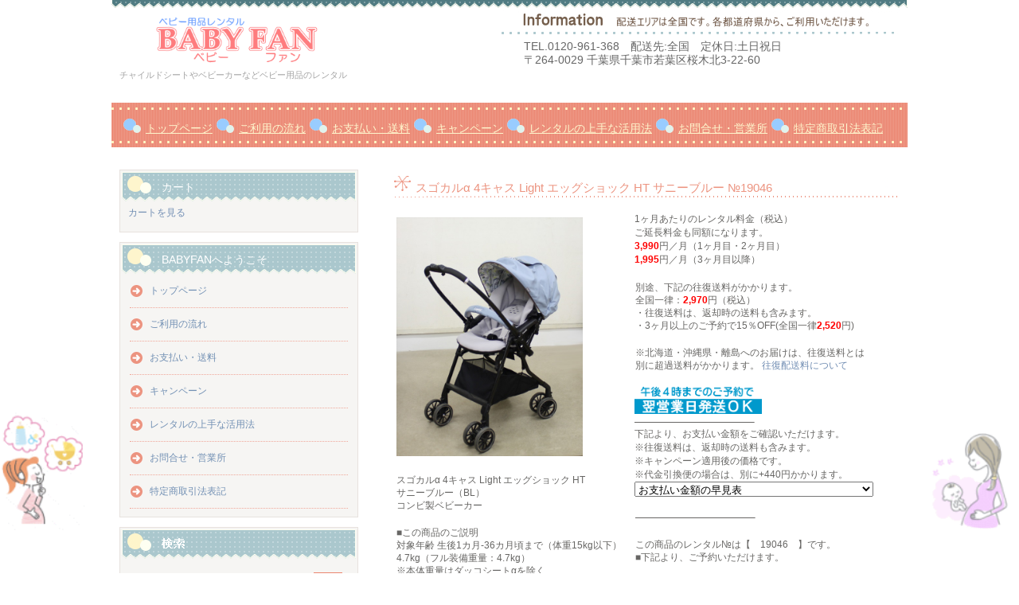

--- FILE ---
content_type: text/html; charset=UTF-8
request_url: https://baby-fan.net/archives/item/19046
body_size: 54173
content:
<!DOCTYPE html>

	<head>

		<meta charset="UTF-8" />
		<meta name="viewport" content="width=device-width, initial-scale=1" />
		<meta http-equiv="Content-Language" content="ja">
		
		<link rel="stylesheet" href="https://baby-fan.net/wp-content/cache/autoptimize/css/autoptimize_single_bd72512df96e282baf3a259ecf5935bf.css" type="text/css" />



<!-- Yahoo tag -->
<script async src="https://s.yimg.jp/images/listing/tool/cv/ytag.js"></script>
<script>
window.yjDataLayer = window.yjDataLayer || [];
function ytag() { yjDataLayer.push(arguments); }
ytag({"type":"ycl_cookie", "config":{"ycl_use_non_cookie_storage":true}});
</script>
<!-- Yahoo tag end -->


				
		<!-- All in One SEO 4.9.2 - aioseo.com -->
		<title>スゴカルα 4キャス Light エッグショック HT サニーブルー №19046 | ベビー用品のレンタル BABYFAN</title>
	<meta name="robots" content="max-image-preview:large" />
	<link rel="canonical" href="https://baby-fan.net/archives/item/19046" />
	<meta name="generator" content="All in One SEO (AIOSEO) 4.9.2" />
		<!-- All in One SEO -->

<link rel="alternate" type="application/rss+xml" title="ベビー用品のレンタル BABYFAN &raquo; スゴカルα 4キャス Light エッグショック HT サニーブルー №19046 のコメントのフィード" href="https://baby-fan.net/archives/item/19046/feed" />
<link rel='stylesheet' id='wp-block-library-css' href='https://baby-fan.net/wp-includes/css/dist/block-library/style.min.css' type='text/css' media='all' />
<link rel='stylesheet' id='aioseo/css/src/vue/standalone/blocks/table-of-contents/global.scss-css' href='https://baby-fan.net/wp-content/cache/autoptimize/css/autoptimize_single_8aeaa129c1f80e6e5dbaa329351d1482.css' type='text/css' media='all' />
<style id='classic-theme-styles-inline-css' type='text/css'>
/*! This file is auto-generated */
.wp-block-button__link{color:#fff;background-color:#32373c;border-radius:9999px;box-shadow:none;text-decoration:none;padding:calc(.667em + 2px) calc(1.333em + 2px);font-size:1.125em}.wp-block-file__button{background:#32373c;color:#fff;text-decoration:none}
</style>
<link rel='stylesheet' id='whats-new-style-css' href='https://baby-fan.net/wp-content/cache/autoptimize/css/autoptimize_single_c2bb7d0452102915fcd20bd2fe54f24b.css' type='text/css' media='all' />
<link rel='stylesheet' id='usces_default_css-css' href='https://baby-fan.net/wp-content/cache/autoptimize/css/autoptimize_single_c3c20a08bb2d9c1d71321c0cadad1d24.css' type='text/css' media='all' />
<link rel='stylesheet' id='dashicons-css' href='https://baby-fan.net/wp-includes/css/dashicons.min.css' type='text/css' media='all' />
<link rel='stylesheet' id='theme_cart_css-css' href='https://baby-fan.net/wp-content/cache/autoptimize/css/autoptimize_single_911b91951bee08c075c93eaa27f54306.css' type='text/css' media='all' />
<link rel='stylesheet' id='jquery-lazyloadxt-fadein-css-css' href='https://baby-fan.net/wp-content/cache/autoptimize/css/autoptimize_single_ddcd1d88c11beddd0ee48d57062689a9.css' type='text/css' media='all' />
<link rel='stylesheet' id='a3a3_lazy_load-css' href='//baby-fan.net/wp-content/uploads/sass/a3_lazy_load.min.css' type='text/css' media='all' />
<link rel='stylesheet' id='wpb_wmca_accordion_style-css' href='https://baby-fan.net/wp-content/cache/autoptimize/css/autoptimize_single_e8a91e2b11114f4632f70515ce29dc49.css' type='text/css' media='all' />
<style id='wpb_wmca_accordion_inline_style-inline-css' type='text/css'>
		.wpb_category_n_menu_accordion li.wpb-submenu-indicator-minus > a > span.wpb-submenu-indicator .wpb-submenu-indicator-icon { 
			-ms-transform: rotate(45deg);
			-moz-transform: rotate(45deg);
			-webkit-transform: rotate(45deg);
			transform: rotate(45deg); 
		}.wpb_wmca_offcanvas_trigger_67279.wpb_wmca_offcanvas_trigger { visibility: hidden; opacity: 0; }@media only screen and (max-width: 766px) {
							.wpb_wmca_offcanvas_trigger_67279.wpb_wmca_offcanvas_trigger {
								visibility: visible;
								opacity: 1;
							};
						}@media only screen and (min-width: 768px) {
							.wpb_wmca_offcanvas_trigger_67279.wpb_wmca_offcanvas_trigger {
								visibility: visible;
								opacity: 1;
							};
						}@media only screen and (min-width: 1168px) {
							.wpb_wmca_offcanvas_trigger_67279.wpb_wmca_offcanvas_trigger {
								visibility: visible;
								opacity: 1;
							};
						}.wpb_wmca_offcanvas_wrapper_67279.wpb_wmca_offcanvas_type_fullwidth.wpb_wmca_offcanvas_fullwidth_inner_width_fixed .wpb_wmca_offcanvas_inner { width: 360px}.wpb_wmca_offcanvas_wrapper_67279.wpb_wmca_offcanvas_wrapper { background-color: #ffffff }.wpb_wmca_offcanvas_wrapper_67279.wpb_wmca_offcanvas_wrapper { width: 360px }.wpb_wmca_offcanvas_trigger_67279.wpb_wmca_offcanvas_trigger_style_enabled { height: 32px!important }.wpb_wmca_offcanvas_trigger_67279.wpb_wmca_offcanvas_trigger_style_enabled { background-color: #F1F3F5 }.wpb_wmca_offcanvas_trigger_67279.wpb_wmca_offcanvas_trigger_style_enabled:hover, .wpb_wmca_offcanvas_trigger_67279.wpb_wmca_offcanvas_trigger_style_enabled:focus { background-color: #E9ECEF }.wpb_wmca_offcanvas_trigger_67279.wpb_wmca_offcanvas_trigger_style_enabled { color: #444 }.wpb_wmca_offcanvas_trigger_67279.wpb_wmca_offcanvas_trigger_style_enabled .wpb-wmca-menu-icon, .wpb_wmca_offcanvas_trigger_67279.wpb_wmca_offcanvas_trigger_style_enabled .wpb-wmca-menu-icon:before, .wpb_wmca_offcanvas_trigger_67279.wpb_wmca_offcanvas_trigger_style_enabled .wpb-wmca-menu-icon:after { background-color: #444 }.wpb_wmca_offcanvas_trigger_67279.wpb_wmca_offcanvas_trigger_style_enabled:hover, .wpb_wmca_offcanvas_trigger_67279.wpb_wmca_offcanvas_trigger_style_enabled:focus { color: #444 }.wpb_wmca_offcanvas_trigger_67279.wpb_wmca_offcanvas_trigger_style_enabled:hover .wpb-wmca-menu-icon, .wpb_wmca_offcanvas_trigger_67279.wpb_wmca_offcanvas_trigger_style_enabled:hover .wpb-wmca-menu-icon:before, .wpb_wmca_offcanvas_trigger_67279.wpb_wmca_offcanvas_trigger_style_enabled:hover .wpb-wmca-menu-icon:after { background-color: #444 }.wpb_wmca_offcanvas_trigger_67279.wpb_wmca_offcanvas_trigger_style_enabled:focus .wpb-wmca-menu-icon, .wpb_wmca_offcanvas_trigger_67279.wpb_wmca_offcanvas_trigger_style_enabled:focus .wpb-wmca-menu-icon:before, .wpb_wmca_offcanvas_trigger_67279.wpb_wmca_offcanvas_trigger_style_enabled:focus .wpb-wmca-menu-icon:after { background-color: #444 }.wpb_wmca_offcanvas_trigger_67279.wpb_wmca_offcanvas_trigger_style_enabled {padding-top: 5px!important;padding-bottom: 5px!important;padding-left: 15px!important;padding-right: 15px!important;}.wpb_wmca_offcanvas_wrapper_67279 .wpb_wmca_offcanvas_content {padding-top: 30px;padding-bottom: 30px;padding-left: 25px;padding-right: 25px;}.wpb_wmca_offcanvas_wrapper_67279 .wpb_wmca_offcanvas_header {padding-top: 20px;padding-bottom: 20px;padding-left: 25px;padding-right: 25px;}body .wpb_wmca_accordion_shortcode_67279.wpb_category_n_menu_accordion.wpb_wmca_theme_transparent li a {font-size: 12px!important;}.wpb_wmca_accordion_shortcode_67279.wpb_category_n_menu_accordion.wpb_wmca_theme_transparent > ul > li > a, .widget .wpb_wmca_accordion_shortcode_67279.wpb_category_n_menu_accordion.wpb_wmca_theme_transparent > ul > li > a {}.wpb_wmca_accordion_shortcode_67279.wpb_category_n_menu_accordion.wpb_wmca_theme_transparent ul > li li a, .widget .wpb_wmca_accordion_shortcode_67279.wpb_category_n_menu_accordion.wpb_wmca_theme_transparent ul > li li a {}.wpb-wmca-hamburger-button[data-shortcode_id='67279'] { background: #f5f5f9 }.wpb-wmca-hamburger-button[data-shortcode_id='67279']:hover, .wpb-wmca-hamburger-button[data-shortcode_id='67279']:focus { background: #f5f5f9 }.wpb-wmca-hamburger-button[data-shortcode_id='67279'] { color: #444 }.wpb-wmca-hamburger-button[data-shortcode_id='67279'] .wpb-wmca-hamburger-icon, .wpb-wmca-hamburger-button[data-shortcode_id='67279'] .wpb-wmca-hamburger-icon:before, .wpb-wmca-hamburger-button[data-shortcode_id='67279'] .wpb-wmca-hamburger-icon:after { background-color: #444 }.wpb-wmca-hamburger-button[data-shortcode_id='67279']:hover, .wpb-wmca-hamburger-button[data-shortcode_id='67279']:focus { color: #444 }.wpb-wmca-hamburger-button[data-shortcode_id='67279']:hover .wpb-wmca-hamburger-icon, .wpb-wmca-hamburger-button[data-shortcode_id='67279']:hover .wpb-wmca-hamburger-icon:before, .wpb-wmca-hamburger-button[data-shortcode_id='67279']:hover .wpb-wmca-hamburger-icon:after { background-color: #444 }.wpb-wmca-hamburger-button[data-shortcode_id='67279']:focus .wpb-wmca-hamburger-icon, .wpb-wmca-hamburger-button[data-shortcode_id='67279']:focus .wpb-wmca-hamburger-icon:before, .wpb-wmca-hamburger-button[data-shortcode_id='67279']:focus .wpb-wmca-hamburger-icon:after { background-color: #444 }.wpb-wmca-hamburger-button[data-shortcode_id='67279'] { 
						padding-top: 20px;
						padding-right: 15px;
						padding-bottom: 20px;
						padding-left: 15px;
					}.wpb-wmca-hamburger-button[data-shortcode_id='67279'] { 
						margin-top: px;
						margin-right: px;
						margin-bottom: px;
						margin-left: px;
					}.wpb-wmca-hamburger-button[data-shortcode_id='67279'] { z-index: 999999 }.wpb_wmca_accordion_wrapper_67279.wpb_wmca_hamburger_activated[data-animation='slide_right'] .wpb_wmca_accordion_inner, .wpb_wmca_accordion_wrapper_67279.wpb_wmca_hamburger_activated[data-animation='slide_left'] .wpb_wmca_accordion_inner { background: #3b424d }.wpb_wmca_accordion_wrapper_67279 .wpb-wmca-hamburger-close-button .wpb-wmca-hamburger-icon, .wpb_wmca_accordion_wrapper_67279 .wpb-wmca-hamburger-close-button .wpb-wmca-hamburger-icon:before, .wpb_wmca_accordion_wrapper_67279 .wpb-wmca-hamburger-close-button .wpb-wmca-hamburger-icon:after { background: #ffffff }.wpb_wmca_accordion_wrapper_67279.wpb_wmca_hamburger_activated[data-animation='slide_right'] .wpb_wmca_accordion_inner, .wpb_wmca_accordion_wrapper_67279.wpb_wmca_hamburger_activated[data-animation='slide_left'] .wpb_wmca_accordion_inner { 
						padding-top: 20px;
						padding-right: 20px;
						padding-bottom: 20px;
						padding-left: 20px;
					}.wpb_wmca_accordion_wrapper_67279.wpb_wmca_hamburger_activated[data-animation='slide_right'] .wpb_wmca_accordion_inner, .wpb_wmca_accordion_wrapper_67279.wpb_wmca_hamburger_activated[data-animation='slide_left'] .wpb_wmca_accordion_inner { z-index: 99999 }.wpb_wmca_accordion_wrapper_67279.wpb_wmca_hamburger_activated[data-animation='slide_right'] .wpb_wmca_accordion_inner, .wpb_wmca_accordion_wrapper_67279.wpb_wmca_hamburger_activated[data-animation='slide_left'] .wpb_wmca_accordion_inner, .wpb_wmca_accordion_wrapper_67279.wpb_wmca_hamburger_activated[data-animation='slide_top'][data-hamburger_position='absolute'] .wpb_wmca_accordion_inner { width: 300px }
</style>
<script type="text/javascript" src="https://baby-fan.net/wp-includes/js/jquery/jquery.min.js" id="jquery-core-js"></script>
<script type="text/javascript" src="https://baby-fan.net/wp-includes/js/jquery/jquery-migrate.min.js" id="jquery-migrate-js"></script>
			<!-- WCEX_Google_Analytics_4 plugins -->
			<!-- Global site tag (gtag.js) - Google Analytics -->
			<script async src="https://www.googletagmanager.com/gtag/js?id=G-QHEK7YS1FT"></script>
			<script>
				window.dataLayer = window.dataLayer || [];
				function gtag(){dataLayer.push(arguments);}
				gtag('js', new Date());

				gtag('config', 'G-QHEK7YS1FT');
			</script>
						<!-- WCEX_Google_Analytics_4 plugins -->
			<script>
				gtag('event', 'page_view');
			</script>
						<!-- WCEX_Google_Analytics_4 plugins -->
			<!-- Google Tag Manager -->
			<script>(function(w,d,s,l,i){w[l]=w[l]||[];w[l].push({'gtm.start':
				new Date().getTime(),event:'gtm.js'});var f=d.getElementsByTagName(s)[0],
				j=d.createElement(s),dl=l!='dataLayer'?'&l='+l:'';j.async=true;j.src=
				'https://www.googletagmanager.com/gtm.js?id='+i+dl;f.parentNode.insertBefore(j,f);
				})(window,document,'script','dataLayer','GTM-TNSKJ8XH');</script>
			<!-- End Google Tag Manager -->
			<!-- All in one Favicon 4.8 --><link rel="shortcut icon" href="https://baby-fan.net/wp-content/uploads/2014/05/favicon.ico" />
<link rel="apple-touch-icon" href="https://baby-fan.net/wp-content/uploads/2016/12/favicon2.png" />
		<style type="text/css" id="wp-custom-css">
			/*ffw-inline-css*/#fax_row,#memberinfo #fax_row,.fax-row{display:none;}
		</style>
			</head>

	<body id="hpb-wp-17-13-08" class="item-template-default single single-item postid-53323">
		<!-- コンテナ -->
		<div id="hpb-container">

			<!-- ヘッダー -->
			<header id="hpb-grobal-header">
				<hgroup id="hpb-header-main">
					<p><a href="https://baby-fan.net"><img src="https://baby-fan.net/wp-content/uploads/2014/09/titleimage.png" alt="ベビー用品レンタル ベビーファン" width="300" height="75" /></a></p>
					<p id="hpb-site-desc">チャイルドシートやベビーカーなどベビー用品のレンタル</p>
				</hgroup>
				<div id="hpb-header-extra1">
					<p class="tel"><span>TEL.</span>0120-961-368　配送先:全国　定休日:土日祝日</p>
					<p class="address">〒264-0029 千葉県千葉市若葉区桜木北3-22-60</p>
				</div>
				<nav id="hpb-main-nav">
					
					<div class="menu-mainnav-container"><ul id="menu-mainnav" class="menu"><li class="menu-item"><a href="https://baby-fan.net/">トップページ</a></li>
<li class="menu-item"><a href="https://baby-fan.net/how-to-use">ご利用の流れ</a></li>
<li class="menu-item"><a href="https://baby-fan.net/payment-shipping">お支払い・送料</a></li>
<li class="menu-item"><a href="https://baby-fan.net/campaign">キャンペーン</a></li>
<li class="menu-item"><a href="https://baby-fan.net/practical-use">レンタルの上手な活用法</a></li>
<li class="menu-item"><a href="https://baby-fan.net/inquiry">お問合せ・営業所</a></li>
<li class="menu-item"><a href="https://baby-fan.net/law">特定商取引法表記</a></li>
</ul></div>				</nav>
<br>
<br>


<!-- WCEX Google Analytics4 tag -->

			<!-- WCEX_Google_Analytics_4 plugins -->
			<!-- Google Tag Manager (noscript) -->
			<noscript><iframe src="https://www.googletagmanager.com/ns.html?id=GTM-TNSKJ8XH" height="0" width="0" style="display:none;visibility:hidden"></iframe></noscript>
			<!-- End Google Tag Manager (noscript) -->
					<!-- WCEX_Google_Analytics_4 plugins -->
		<script>
			window.dataLayer = window.dataLayer || [];
			dataLayer.push({"event":"page_view","page":""})
		</script>
		<!-- WCEX Google Analytics4 end -->





			</header>

<!-- inner -->
<div id="hpb-inner">

	<!-- content -->
	<div id="hpb-content">

		<!-- main -->
		<div id="hpb-main">
			<div class="hpb-viewtype-full hpb-posttype-item">
															<article>
							<header class="hpb-entry-header">
								<div class="syouhin">スゴカルα 4キャス Light エッグショック HT サニーブルー №19046</div>
							</header>
														<div class="hpb-entry-content"><div class="itempage">
<dl class="itempage">
<dd>
<p><a href="https://baby-fan.net/wp-content/uploads/2021/08/IMG_8586_R.jpg" target="_blank" rel="noopener"><img fetchpriority="high" decoding="async" class="lazy lazy-hidden alignnone wp-image-60003" src="//baby-fan.net/wp-content/plugins/a3-lazy-load/assets/images/lazy_placeholder.gif" data-lazy-type="image" data-src="https://baby-fan.net/wp-content/uploads/2021/08/IMG_8586_R.jpg" alt="スゴカルα 4キャス Light エッグショック HT サニーブルー" width="234" height="300" /></a></p>
<p>スゴカルα 4キャス Light エッグショック HT<br />
サニーブルー（BL）<br />
コンビ製ベビーカー　</p>
<p>■この商品のご説明　<br />
対象年齢 生後1カ月-36カ月頃まで（体重15kg以下）<br />
4.7kg（フル装備重量：4.7kg）<br />
※本体重量はダッコシートαを除く<br />
サイズ開：W486×D760～893×H985～1048mm<br />
　　　閉：W486×D425×H1012mm<br />
リクライニング 125°～170°<br />
超軽量オート4キャス<br />
パワーアップした3層の振動吸収構造NEW「トリプルエッグ」<br />
生まれたての頭を守る頭部エッグショック<br />
全身の体圧を分散するエッグショックシート<br />
足元から振動吸収するエッグサスペンション<br />
持ちカルグリップ<br />
荷物を入れたまま折り畳めるバスケット<br />
マルチビッグサンシェードα<br />
ダッコシートα(ヘッドサポートのみ。ボディ&amp;おしりサポートは付属いたしません)<br />
エアスルーシート<br />
ハイシート56cm<br />
シートは全て洗濯機で丸洗い可能<br />
※ハンドルアジャスターは搭載されていないモデルになります。</p>
<p>定価（税別）：￥54,000<br />
2019年9月発売</p>
<p><a href="https://www.combi.co.jp/store/stroller/sugocalalfa/g/g117568/" target="_blank" rel="noopener noreferrer">メーカーご紹介ページ</a>(カラーは異なります)<br />
&#8212;&#8212;&#8212;&#8212;&#8212;&#8212;&#8212;&#8212;&#8212;&#8212;&#8212;&#8212;&#8212;&#8212;&#8212;&#8212;-</p>
</dd>
</dl>
<dl class="itempage">
<dd>1ヶ月あたりのレンタル料金（税込）<br />
ご延長料金も同額になります。<br />
<strong><span style="color: #ff0000;">3,990</span></strong>円／月（1ヶ月目・2ヶ月目）<br />
<strong><span style="color: #ff0000;">1,995</span></strong>円／月（3ヶ月目以降）</p>
<p>別途、下記の往復送料がかかります。 <br />
全国一律：<span style="color: #ff0000;"><strong>2,970</strong></span>円（税込） <br />
・往復送料は、返却時の送料も含みます。<br />
・3ヶ月以上のご予約で15％OFF(全国一律<span style="color: #ff0000;"><strong>2,520</strong></span>円)</p>
<p>※北海道・沖縄県・離島へのお届けは、往復送料とは別に超過送料がかかります。 <a href="https://baby-fan.net/payment-shipping#oufukusouryou" target="_blank" rel="noopener noreferrer">往復配送料について</a></dd>
<dd></dd>
<dd><img decoding="async" class="lazy lazy-hidden alignnone wp-image-30830" src="//baby-fan.net/wp-content/plugins/a3-lazy-load/assets/images/lazy_placeholder.gif" data-lazy-type="image" data-src="https://baby-fan.net/wp-content/uploads/2017/11/yokueigyoubi_hassou_banner2.png" alt="" width="160" height="35" /><br />
&#8212;&#8212;&#8212;&#8212;&#8212;&#8212;&#8212;&#8212;&#8212;&#8212;&#8212;&#8212;&#8211;<br />
下記より、お支払い金額をご確認いただけます。<br />
※往復送料は、返却時の送料も含みます。<br />
※キャンペーン適用後の価格です。<br />
※代金引換便の場合は、別に+440円かかります。<br />
<select name="金額のリスト"><option selected="selected">お支払い金額の早見表</option><option>レンタル1ヶ月間 3,990 円+往復送料 2,970 円</option><option>レンタル2ヶ月間 7,980 円+往復送料 2,970 円</option><option>レンタル3ヶ月間 9,975 円+往復送料 2,520 円</option><option>レンタル4ヶ月間 11,970 円+往復送料 2,520 円</option><option>レンタル5ヶ月間 13,965 円+往復送料 2,520 円</option><option>レンタル6ヶ月間 15,960 円+往復送料 2,520 円</option><option>↓12ヶ月間のご予約は割引価格です。</option><option> （6ヶ月分のレンタル料金が30％OFF）</option><option>レンタル12ヶ月間 24,330 円+往復送料 2,520 円</option></select></p>
<p>&#8212;&#8212;&#8212;&#8212;&#8212;&#8212;&#8212;&#8212;&#8212;&#8212;&#8212;&#8212;&#8211;</p>
<p>この商品のレンタル№は【　19046　】です。<br />
■下記より、ご予約いただけます。</p>
<p>１．インターネットによるご注文（24時間受付）<br />
<div class="button_status">※この商品は入荷待ちのためご予約いただけません。</div> <br />
２．オペレーターによる受付・お問い合わせ<br />
<span style="color: #008000;">　フリーコール</span> <br />
<a href="tel:0120-961-368"><img decoding="async" class="lazy lazy-hidden wp-image-1215" src="//baby-fan.net/wp-content/plugins/a3-lazy-load/assets/images/lazy_placeholder.gif" data-lazy-type="image" data-src="https://baby-fan.net/wp-content/uploads/2013/04/tel2.png" alt="0120-961-368" width="250" height="27" /></a> <br />
受付時間：平日 AM 9：00～PM 5：00<br />
この商品についてご不明な点がございましたら<br />
お気軽にお問い合わせ下さい。</p>
<p><a href="https://baby-fan.net/add-on" target="_blank" rel="noopener"><img loading="lazy" decoding="async" class="lazy lazy-hidden alignnone wp-image-33733" src="//baby-fan.net/wp-content/plugins/a3-lazy-load/assets/images/lazy_placeholder.gif" data-lazy-type="image" data-src="https://baby-fan.net/wp-content/uploads/2017/01/add-on_rental_st1.png" alt="追加レンタルキャンペーン" width="275" height="157" /></a></dd>
</dl>
</div>
<div class="itemclear"> </div>
<p><a href="https://baby-fan.net/wp-content/uploads/2021/08/IMG_8589_R.jpg" target="_blank" rel="noopener"><img loading="lazy" decoding="async" class="lazy lazy-hidden alignnone wp-image-60005" src="//baby-fan.net/wp-content/plugins/a3-lazy-load/assets/images/lazy_placeholder.gif" data-lazy-type="image" data-src="https://baby-fan.net/wp-content/uploads/2021/08/IMG_8589_R.jpg" alt="スゴカルα 4キャス Light エッグショック HT サニーブルー" width="88" height="85" /></a> <a href="https://baby-fan.net/wp-content/uploads/2021/08/IMG_8587_R.jpg" target="_blank" rel="noopener"><img loading="lazy" decoding="async" class="lazy lazy-hidden alignnone wp-image-60004" src="//baby-fan.net/wp-content/plugins/a3-lazy-load/assets/images/lazy_placeholder.gif" data-lazy-type="image" data-src="https://baby-fan.net/wp-content/uploads/2021/08/IMG_8587_R.jpg" alt="スゴカルα 4キャス Light エッグショック HT サニーブルー" width="85" height="101" /></a> <a href="https://baby-fan.net/wp-content/uploads/2021/08/IMG_8592_R.jpg" target="_blank" rel="noopener"><img loading="lazy" decoding="async" class="lazy lazy-hidden alignnone wp-image-60002" src="//baby-fan.net/wp-content/plugins/a3-lazy-load/assets/images/lazy_placeholder.gif" data-lazy-type="image" data-src="https://baby-fan.net/wp-content/uploads/2021/08/IMG_8592_R.jpg" alt="スゴカルα 4キャス Light エッグショック HT サニーブルー" width="70" height="120" /></a></p>
<p><a href="https://baby-fan.net/sugocal4cas_light"><img loading="lazy" decoding="async" class="lazy lazy-hidden alignnone wp-image-31536" src="//baby-fan.net/wp-content/plugins/a3-lazy-load/assets/images/lazy_placeholder.gif" data-lazy-type="image" data-src="https://baby-fan.net/wp-content/uploads/2018/08/sugocal_l_mae.png" alt="スゴカル4キャスライトのレンタル一覧へ" width="185" height="40" /></a> <a href="https://baby-fan.net/stroller-pic"><img class="lazy lazy-hidden" loading="lazy" decoding="async" src="//baby-fan.net/wp-content/plugins/a3-lazy-load/assets/images/lazy_placeholder.gif" data-lazy-type="image" data-src="https://baby-fan.net/wp-content/uploads/2013/04/mae-stroller.png" alt="ベビーカーのレンタル" width="186" height="33" /></a>　<a href="https://baby-fan.net"><img loading="lazy" decoding="async" class="lazy lazy-hidden alignnone" src="//baby-fan.net/wp-content/plugins/a3-lazy-load/assets/images/lazy_placeholder.gif" data-lazy-type="image" data-src="https://baby-fan.net/wp-content/uploads/2013/04/top-s.png" alt="トップページ" width="186" height="33" /></a></p>
</div>
							

						
<footer class="hpb-entry-footer">



<div class="line-it-button" data-lang="ja" data-type="share-a" data-env="REAL" data-url="https://baby-fan.net/archives/item/19046" data-color="default" data-size="small" data-count="false" data-ver="3" style="display: none;"></div>
<script src="https://www.line-website.com/social-plugins/js/thirdparty/loader.min.js" async="async" defer="defer"></script>
<br />




									<p class="hpb-postinfo">
										カテゴリー：										｜タグ：<br />
								1,284 　																			</p>



								</footer>

						</article>
												</div>

			<div id="hpb-comments">
			<div class="syouhin"></div>
		<ul>
					<li class="comment byuser comment-author-babyfan bypostauthor even thread-even depth-1" id="comment-7901">
				<div id="div-comment-7901" class="comment-body">
				<div class="comment-author vcard">
						<cite class="fn">babyfan</cite> <span class="says">より:</span>		</div>
		
		<div class="comment-meta commentmetadata">
			<a href="https://baby-fan.net/archives/item/19046#comment-7901"> </a>		</div>

		<p>【初めてご利用されるお客様へ】<br />
初めてレンタルサービスをご利用になられるお客様は不安な点も多いかと思います。ご満足いただけるサービスを心がけておりますので、よろしければ『<a href="https://baby-fan.net/archives/category/koe" title="お客様の声" target="_blank" rel="noopener ugc">ご利用後のお客様の声</a>』もあわせてお読みくださいませ。</p>
<p>【スゴカルα 4キャス Light エッグショック HT サニーブルーのレンタルおすすめＰＯＩＮＴ！】<br />
コンビの人気シリーズ・スゴカルから新型モデルの登場です。赤ちゃんを振動ストレスから守る頭部エッグショックやエッグサスペンションを搭載。お出かけ中もまるで室内のベッドで寝ているような快適さをお届けします。持ちカルグリップやたためるバスケットなど、パパママにも便利な機能が盛りだくさんです。</p>
<p><a href="https://baby-fan.net/wp-content/uploads/2019/10/sugocal-ht-1_R.jpg" target="_blank" rel="noopener ugc"><img class="alignnone wp-image-6271 size-full" src="https://baby-fan.net/wp-content/uploads/2019/10/sugocal-ht-1_R.jpg" alt="スゴカルα 4キャス エッグショック HT" width="610"/></a><br />
ベビーカーでのお出かけ中に路面から伝わる振動は、赤ちゃんにとっては大きなストレスとなってしまいます。本商品には、赤ちゃんを振動ストレスから守るNEWトリプルエッグを搭載。3つのコンビ独自の機能で、赤ちゃんをしっかり守ります。<br />
※当商品のエッグショックシートは3D仕様ではございません。</p>
<p>&nbsp;</p>
<p><a href="https://baby-fan.net/wp-content/uploads/2019/10/sugocal-ht-2_R.jpg" target="_blank" rel="noopener ugc"><img class="alignnone wp-image-6271 size-full" src="https://baby-fan.net/wp-content/uploads/2019/10/sugocal-ht-2_R.jpg" alt="スゴカルα 4キャス エッグショック HT" width="610"/></a><br />
生まれたての柔らかい赤ちゃんの頭にとっては、ちょっとした振動も衝撃となってしまいます。コンビ独自のエッグショックは、卵すら傷つけない優れた衝撃吸収力で、赤ちゃんの頭を衝撃から守ります。エッグショックを内蔵したヘッドパッドは、赤ちゃんの頭にフィットし、しっかり支える形になっています。</p>
<p>&nbsp;</p>
<p><a href="https://baby-fan.net/wp-content/uploads/2019/10/sugocal-ht-6_R.jpg" target="_blank" rel="noopener ugc"><img class="alignnone wp-image-6271 size-full" src="https://baby-fan.net/wp-content/uploads/2019/10/sugocal-ht-6_R.jpg" alt="スゴカルα 4キャス エッグショック HT" width="610"/></a><br />
赤ちゃんを振動から守るだけではなく、振動そのものをカットする機能も搭載。タイヤには、空気の力で振動を吸収するエッグサスペンションが採用されています。足元から振動をカットし、ちょっとしたガタガタ道でも赤ちゃんに振動が伝わりにくくなっています。</p>
<p>&nbsp;</p>
<p><a href="https://baby-fan.net/wp-content/uploads/2019/10/sugocal-ht-7_R.jpg" target="_blank" rel="noopener ugc"><img class="alignnone wp-image-6271 size-full" src="https://baby-fan.net/wp-content/uploads/2019/10/sugocal-ht-7_R.jpg" alt="スゴカルα 4キャス エッグショック HT" width="610"/></a></p>
<p>&nbsp;</p>
<p><a href="https://baby-fan.net/wp-content/uploads/2019/10/sugocal-ht-8_R.jpg" target="_blank" rel="noopener ugc"><img class="alignnone wp-image-6271 size-full" src="https://baby-fan.net/wp-content/uploads/2019/10/sugocal-ht-8_R.jpg" alt="スゴカルα 4キャス エッグショック HT" width="610"/></a><br />
パパママにも便利な嬉しい機能が色々。片手で赤ちゃんを抱っこしたまま持ち運ぶのに便利な持ちカルグリップを搭載。5.1kgとオート4キャスベビーカーの中では軽量なので持ち運びがしやすくなっています。下カゴに荷物を入れたままでも折り畳めるので、階段や公共交通機関などで頻繁にベビーカーを持ち運ぶシーンの多い方にもオススメです。また、持ち運びやすいので、車への積み込みもしやすくなっています。<br />
オート4キャスなので、背面対面共に小回りがききやすく操作しやすいのも嬉しいポイントです。<br />
※ハンドルアジャスターは搭載されておりません。</p>
<p>&nbsp;</p>
<p><a href="https://baby-fan.net/wp-content/uploads/2024/02/sugocal-ht-l_R.jpg" target="_blank" rel="noopener ugc"><img class="alignnone wp-image-6271 size-full" src="https://baby-fan.net/wp-content/uploads/2024/02/sugocal-ht-l_R.jpg" alt="スゴカルα 4キャス Light エッグショック HT" width="610"/></a><br />
遮光率99%、UVカット率99%、UPF50+のマルチビッグサンシェードαで、お出かけ中もお部屋の中のような快適さに。はっ水、花粉カットも付いています。</p>
<p>&nbsp;</p>
<p><a href="https://baby-fan.net/wp-content/uploads/2019/10/sugocal-ht-10_R.jpg" target="_blank" rel="noopener ugc"><img class="alignnone wp-image-6271 size-full" src="https://baby-fan.net/wp-content/uploads/2019/10/sugocal-ht-10_R.jpg" alt="スゴカルα 4キャス エッグショック HT" width="610"/></a><br />
56cmのハイシートで、地面から伝わる熱やホコリから赤ちゃんを守ります。シートが高い位置になることにより、乗せ降ろしも楽にできるようになっています。また、着脱シートは多層メッシュ構造で通気エリアが広く確保されているので、汗っかきな赤ちゃんも一年中快適に過ごすことができます。</p>
<p>&nbsp;</p>
<p><a href="https://baby-fan.net/wp-content/uploads/2019/10/sugocal-ht-11_R.jpg" target="_blank" rel="noopener ugc"><img class="alignnone wp-image-6271 size-full" src="https://baby-fan.net/wp-content/uploads/2019/10/sugocal-ht-11_R.jpg" alt="スゴカルα 4キャス エッグショック HT" width="610"/></a><br />
ダッコシートαは吸収速乾素材が使用されており、ムレを防ぎながら赤ちゃんの快適な姿勢をキープします。(スタンダードモデルはヘッドサポートのみ) シートは洗濯機で丸洗いできるので、お出かけ中に汚れてしまってもいつでも清潔に保つことができます。<br />
※ふわふわクッションは搭載されておりません。</p>
<p>&nbsp;</p>
<p><a href="https://baby-fan.net/wp-content/uploads/2019/10/sugocal-ht-12_R.jpg" target="_blank" rel="noopener ugc"><img class="alignnone wp-image-6271 size-full" src="https://baby-fan.net/wp-content/uploads/2019/10/sugocal-ht-12_R.jpg" alt="スゴカルα 4キャス エッグショック HT" width="610"/></a></p>
<p><a href="https://baby-fan.net/wp-content/uploads/2019/11/light-hikaku_R.jpg" target="_blank" rel="noopener ugc"><img class="alignnone wp-image-6271 size-full" src="https://baby-fan.net/wp-content/uploads/2019/11/light-hikaku_R.jpg" alt="スゴカルα 4キャス Light エッグショック HT" width="610"/></a></p>
<p><a href="https://baby-fan.net/wp-content/uploads/2019/11/light-hikaku2_R.jpg" target="_blank" rel="noopener ugc"><img class="alignnone wp-image-6271 size-full" src="https://baby-fan.net/wp-content/uploads/2019/11/light-hikaku2_R.jpg" alt="スゴカルα 4キャス Light エッグショック HT" width="610"/></a></p>
<p>〔全般のご案内〕<br />
・ベビーファンでは、商品の品質に妥協することなく育児にかかる費用を軽減することを目標にしています。<br />
・レンタルシステムは複雑でわかりにくくなりやすいのですが、できるかぎりシンプルでわかりやすいご利用方法を目指しています。<br />
・ただでさえ考えることや悩みの多い育児ですので、お客様にお手間をかけない、待たせないサービスを心がけています。<br />
・商品のお届けは、店頭にご来店されるお客様を除き、運送会社での配送になります。渋滞などの道路状況や荷物量などにより、ご希望のお届け日時に間に合わない場合もございます。配送日は、余裕を持ったお日にちをご指定くださいませ。<br />
・ご利用期間内のご返却におきましては、返却のご案内書類に記載されております運送会社をお呼びいただき、お品物をお渡しください。返却された商品はすぐにチェックしておりますので、ご不明点がないようでしたら、当店へのご連絡はご不要です。また、お客様からご要望があった場合を除いて、当店から返却完了のお知らせは差し上げておりませんので、ご了承くださいませ。</p>
<p>・ご利用方法に関しましてご不明な点がございましたら、お気軽にお問い合わせくださいませ。</p>

		
				</div>
				</li><!-- #comment-## -->
		</ul>
	
	</div>		</div>

		<!-- main end -->
	</div>
	<!-- content end -->

<!-- サイトバー -->
<aside>
	<div id="hpb-sidebar-extra"></div>
	<ul>
		<li id="custom_html-3" class="widget_text widget widget_custom_html"><p class="widgettitle">カート</p><div class="textwidget custom-html-widget"><a href="https://baby-fan.net/usces-cart">カートを見る</a></div></li>
<li id="nav_menu-2" class="widget widget_nav_menu"><p class="widgettitle">BABYFANへようこそ</p><div class="menu-mainnav-container"><ul id="menu-mainnav-1" class="menu"><li class="menu-item"><a href="https://baby-fan.net/">トップページ</a></li>
<li class="menu-item"><a href="https://baby-fan.net/how-to-use">ご利用の流れ</a></li>
<li class="menu-item"><a href="https://baby-fan.net/payment-shipping">お支払い・送料</a></li>
<li class="menu-item"><a href="https://baby-fan.net/campaign">キャンペーン</a></li>
<li class="menu-item"><a href="https://baby-fan.net/practical-use">レンタルの上手な活用法</a></li>
<li class="menu-item"><a href="https://baby-fan.net/inquiry">お問合せ・営業所</a></li>
<li class="menu-item"><a href="https://baby-fan.net/law">特定商取引法表記</a></li>
</ul></div></li>
<li id="search-2" class="widget widget_search"><form role="search" method="get" id="searchform" class="searchform" action="https://baby-fan.net/">
				<div>
					<label class="screen-reader-text" for="s">検索:</label>
					<input type="text" value="" name="s" id="s" />
					<input type="submit" id="searchsubmit" value="検索" />
				</div>
			</form></li>
<li id="text-2" class="widget widget_text"><p class="widgettitle">ベビーカーのレンタル</p>			<div class="textwidget"><p><img class="lazy lazy-hidden" src="//baby-fan.net/wp-content/plugins/a3-lazy-load/assets/images/lazy_placeholder.gif" data-lazy-type="image" data-src="https://baby-fan.net/wp-content/uploads/2013/04/dsas.png" width="22" height="31" border="0" align="middle"><A href="https://baby-fan.net/stroller-pic">ベビーカーのレンタル一覧へ</A><br />
<img class="lazy lazy-hidden" src="//baby-fan.net/wp-content/plugins/a3-lazy-load/assets/images/lazy_placeholder.gif" data-lazy-type="image" data-src="https://baby-fan.net/wp-content/uploads/2013/04/dsas.png" width="22" height="31" border="0" align="middle"><A href="https://baby-fan.net/5-2">お得な新品ベビーカーのレンタル一覧へ</A><br />
<img class="lazy lazy-hidden" src="//baby-fan.net/wp-content/plugins/a3-lazy-load/assets/images/lazy_placeholder.gif" data-lazy-type="image" data-src="https://baby-fan.net/wp-content/uploads/2013/04/dsas.png" width="22" height="31" border="0" align="middle"><A href="https://baby-fan.net/1-9">ベビーカー上位人気モデルの一覧へ</A></p>
</div>
		</li>
<li id="text-9" class="widget widget_text"><p class="widgettitle">チャイルドシートのレンタル</p>			<div class="textwidget"><p><img class="lazy lazy-hidden" src="//baby-fan.net/wp-content/plugins/a3-lazy-load/assets/images/lazy_placeholder.gif" data-lazy-type="image" data-src="https://baby-fan.net/wp-content/uploads/2013/04/dsas.png" width="22" height="31" border="0" align="middle"><A href="https://baby-fan.net/seat">チャイルドシートのレンタル一覧へ</A><br />
<img class="lazy lazy-hidden" src="//baby-fan.net/wp-content/plugins/a3-lazy-load/assets/images/lazy_placeholder.gif" data-lazy-type="image" data-src="https://baby-fan.net/wp-content/uploads/2013/04/dsas.png" width="22" height="31" border="0" align="middle"><A href="https://baby-fan.net/5-3">新品チャイルドシートのレンタル一覧へ</A></p>
</div>
		</li>
<li id="text-10" class="widget widget_text"><p class="widgettitle">ハイローチェアのレンタル</p>			<div class="textwidget"><p><img class="lazy lazy-hidden" src="//baby-fan.net/wp-content/plugins/a3-lazy-load/assets/images/lazy_placeholder.gif" data-lazy-type="image" data-src="https://baby-fan.net/wp-content/uploads/2013/04/dsas.png" width="22" height="31" border="0" align="middle"><A href="https://baby-fan.net/highlow">ハイローチェアのレンタル一覧へ</A><br />
<img class="lazy lazy-hidden" src="//baby-fan.net/wp-content/plugins/a3-lazy-load/assets/images/lazy_placeholder.gif" data-lazy-type="image" data-src="https://baby-fan.net/wp-content/uploads/hpb-media/img/dsa.png" width="22" height="31" border="0" align="middle"><A href="https://baby-fan.net/2-13">ネムリラ オートスウィング</A><br />
<img class="lazy lazy-hidden" src="//baby-fan.net/wp-content/plugins/a3-lazy-load/assets/images/lazy_placeholder.gif" data-lazy-type="image" data-src="https://baby-fan.net/wp-content/uploads/hpb-media/img/dsa.png" width="22" height="31" border="0" align="middle"><A href="https://baby-fan.net/2-18">ユラリズム オート</A><br />
<img class="lazy lazy-hidden" src="//baby-fan.net/wp-content/plugins/a3-lazy-load/assets/images/lazy_placeholder.gif" data-lazy-type="image" data-src="https://baby-fan.net/wp-content/uploads/2013/04/dsas.png" width="22" height="31" border="0" align="middle"><A href="https://baby-fan.net/5-4">新品ハイローチェアのレンタル一覧へ</A></p>
</div>
		</li>
<li id="text-11" class="widget widget_text"><p class="widgettitle">ベビー用品のレンタル</p>			<div class="textwidget"><p><img class="lazy lazy-hidden" src="//baby-fan.net/wp-content/plugins/a3-lazy-load/assets/images/lazy_placeholder.gif" data-lazy-type="image" data-src="https://baby-fan.net/wp-content/uploads/2014/09/bed.png"  height="28" alt="ベビーベッド"><br />
<img class="lazy lazy-hidden" src="//baby-fan.net/wp-content/plugins/a3-lazy-load/assets/images/lazy_placeholder.gif" data-lazy-type="image" data-src="https://baby-fan.net/wp-content/uploads/2013/04/dsas.png" width="22" height="31" border="0" align="middle"><A href="https://baby-fan.net/babybed">ベビーベッドのレンタル一覧へ</A><br />
<img class="lazy lazy-hidden" src="//baby-fan.net/wp-content/plugins/a3-lazy-load/assets/images/lazy_placeholder.gif" data-lazy-type="image" data-src="https://baby-fan.net/wp-content/uploads/hpb-media/img/dsa.png" width="22" height="31" border="0" align="middle"><A href="https://baby-fan.net/otherbabybed">持ち運べるベビーベッド</A><br />
<img class="lazy lazy-hidden" src="//baby-fan.net/wp-content/plugins/a3-lazy-load/assets/images/lazy_placeholder.gif" data-lazy-type="image" data-src="https://baby-fan.net/wp-content/uploads/hpb-media/img/dsa.png" width="22" height="31" border="0" align="middle"><A href="https://baby-fan.net/wood_babybed">木製ベビーベッド</A></p>
<p><img class="lazy lazy-hidden" src="//baby-fan.net/wp-content/plugins/a3-lazy-load/assets/images/lazy_placeholder.gif" data-lazy-type="image" data-src="https://baby-fan.net/wp-content/uploads/2013/04/wei.png" height="28" alt="ベビースケール"><br />
<img class="lazy lazy-hidden" src="//baby-fan.net/wp-content/plugins/a3-lazy-load/assets/images/lazy_placeholder.gif" data-lazy-type="image" data-src="https://baby-fan.net/wp-content/uploads/hpb-media/img/dsa.png" width="22" height="31" border="0" align="middle"><A href="https://baby-fan.net/weightscale">ベビースケール・体重計</A><br />
<img class="lazy lazy-hidden" src="//baby-fan.net/wp-content/plugins/a3-lazy-load/assets/images/lazy_placeholder.gif" data-lazy-type="image" data-src="https://baby-fan.net/wp-content/uploads/2014/04/st.png" height="28" alt="バウンサー"><br />
<img class="lazy lazy-hidden" src="//baby-fan.net/wp-content/plugins/a3-lazy-load/assets/images/lazy_placeholder.gif" data-lazy-type="image" data-src="https://baby-fan.net/wp-content/uploads/2013/04/dsas.png" width="22" height="31" border="0" align="middle"><A href="https://baby-fan.net/babysitter">バウンサーのレンタル一覧へ</A><br />
<img class="lazy lazy-hidden" src="//baby-fan.net/wp-content/plugins/a3-lazy-load/assets/images/lazy_placeholder.gif" data-lazy-type="image" data-src="https://baby-fan.net/wp-content/uploads/hpb-media/img/dsa.png" width="22" height="31" border="0" align="middle"><A href="https://baby-fan.net/babysitter-5">ベビービョルン製バウンサー</A><br />
<img class="lazy lazy-hidden" src="//baby-fan.net/wp-content/plugins/a3-lazy-load/assets/images/lazy_placeholder.gif" data-lazy-type="image" data-src="https://baby-fan.net/wp-content/uploads/hpb-media/img/dsa.png" width="22" height="31" border="0" align="middle"><A href="https://baby-fan.net/babysitter-4">アップリカ製電動バウンサー</A><br />
<img class="lazy lazy-hidden" src="//baby-fan.net/wp-content/plugins/a3-lazy-load/assets/images/lazy_placeholder.gif" data-lazy-type="image" data-src="https://baby-fan.net/wp-content/uploads/hpb-media/img/dsa.png" width="22" height="31" border="0" align="middle"><A href=" https://baby-fan.net/archives/item/87010">ピジョン製バウンサー</A><br />
<img class="lazy lazy-hidden" src="//baby-fan.net/wp-content/plugins/a3-lazy-load/assets/images/lazy_placeholder.gif" data-lazy-type="image" data-src="https://baby-fan.net/wp-content/uploads/2014/04/ca.png" height="28" alt="抱っこ紐"><br />
<img class="lazy lazy-hidden" src="//baby-fan.net/wp-content/plugins/a3-lazy-load/assets/images/lazy_placeholder.gif" data-lazy-type="image" data-src="https://baby-fan.net/wp-content/uploads/hpb-media/img/dsa.png" width="22" height="31" border="0" align="middle"><A href="https://baby-fan.net/carrier">ベビービョルン製・エルゴ製</A><br />
<img class="lazy lazy-hidden" src="//baby-fan.net/wp-content/plugins/a3-lazy-load/assets/images/lazy_placeholder.gif" data-lazy-type="image" data-src="https://baby-fan.net/wp-content/uploads/2013/04/mon.png" height="28" alt="ベビーモニター"><br />
<img class="lazy lazy-hidden" src="//baby-fan.net/wp-content/plugins/a3-lazy-load/assets/images/lazy_placeholder.gif" data-lazy-type="image" data-src="https://baby-fan.net/wp-content/uploads/hpb-media/img/dsa.png" width="22" height="31" border="0" align="middle"><A href="https://baby-fan.net/babymonitor">ベビーモニター</A><br />
<img class="lazy lazy-hidden" src="//baby-fan.net/wp-content/plugins/a3-lazy-load/assets/images/lazy_placeholder.gif" data-lazy-type="image" data-src="https://baby-fan.net/wp-content/uploads/2018/12/me.png" height="28" alt="ベッドメリー"><br />
<img class="lazy lazy-hidden" src="//baby-fan.net/wp-content/plugins/a3-lazy-load/assets/images/lazy_placeholder.gif" data-lazy-type="image" data-src="https://baby-fan.net/wp-content/uploads/hpb-media/img/dsa.png" width="22" height="31" border="0" align="middle"><A href="https://baby-fan.net/bed_mobile">ベッドメリー</A><br />
<img class="lazy lazy-hidden" src="//baby-fan.net/wp-content/plugins/a3-lazy-load/assets/images/lazy_placeholder.gif" data-lazy-type="image" data-src="https://baby-fan.net/wp-content/uploads/2013/05/siata.png" height="28" alt="ドリームシアター"><br />
<img class="lazy lazy-hidden" src="//baby-fan.net/wp-content/plugins/a3-lazy-load/assets/images/lazy_placeholder.gif" data-lazy-type="image" data-src="https://baby-fan.net/wp-content/uploads/hpb-media/img/dsa.png" width="22" height="31" border="0" align="middle"><A href="https://baby-fan.net/2-20">ホームシアター/ドリームスイッチ</A><br />
<img class="lazy lazy-hidden" src="//baby-fan.net/wp-content/plugins/a3-lazy-load/assets/images/lazy_placeholder.gif" data-lazy-type="image" data-src="https://baby-fan.net/wp-content/uploads/2013/04/sa.png" height="28" alt="ベビーサークル"><br />
<img class="lazy lazy-hidden" src="//baby-fan.net/wp-content/plugins/a3-lazy-load/assets/images/lazy_placeholder.gif" data-lazy-type="image" data-src="https://baby-fan.net/wp-content/uploads/hpb-media/img/dsa.png" width="22" height="31" border="0" align="middle"><A href="https://baby-fan.net/4-2">ベビーサークル / ベビーゲート</A><br />
<img class="lazy lazy-hidden" src="//baby-fan.net/wp-content/plugins/a3-lazy-load/assets/images/lazy_placeholder.gif" data-lazy-type="image" data-src="https://baby-fan.net/wp-content/uploads/2018/12/hc.png" height="28" alt="ベビーチェア"><br />
<img class="lazy lazy-hidden" src="//baby-fan.net/wp-content/plugins/a3-lazy-load/assets/images/lazy_placeholder.gif" data-lazy-type="image" data-src="https://baby-fan.net/wp-content/uploads/hpb-media/img/dsa.png" width="22" height="31" border="0" align="middle"><A href="https://baby-fan.net/babychair">ベビーチェア/お食事イス</A></p>
</div>
		</li>
<li id="nav_menu-3" class="widget widget_nav_menu"><div class="menu-subnav-container"><ul id="menu-subnav" class="menu"><li class="menu-item"><a href="https://baby-fan.net/discount">ひとり親家庭のお客様へ</a></li>
<li class="menu-item"><a href="https://baby-fan.net/privacy-policy">プライバシーポリシー</a></li>
<li class="menu-item"><a href="https://baby-fan.net/archives/category/news">BABYFANからのお知らせ</a></li>
<li class="menu-item"><a href="https://baby-fan.net/archives/category/osusume">オススメ情報</a></li>
<li class="menu-item"><a href="https://baby-fan.net/specialblog">みんなの離乳食レシピ</a></li>
<li class="menu-item"><a href="https://baby-fan.net/archives/category/koe">ご利用後のお客様の声</a></li>
<li class="menu-item"><a href="https://baby-fan.net/agreement">ご利用規約</a></li>
<li class="menu-item"><a href="https://baby-fan.net/1-2">在庫のない商品</a></li>
</ul></div></li>
<li id="text-7" class="widget widget_text">			<div class="textwidget"><a href="#hpb-main">ページのトップへ戻る</a></div>
		</li>
<li id="custom_html-4" class="widget_text widget widget_custom_html"><p class="widgettitle">お取り扱いブランド</p><div class="textwidget custom-html-widget"><img class="lazy lazy-hidden" src="//baby-fan.net/wp-content/plugins/a3-lazy-load/assets/images/lazy_placeholder.gif" data-lazy-type="image" data-src="https://baby-fan.net/wp-content/uploads/2023/05/b1.png" alt="コンビ combi" width="270" height="45" />
<img class="lazy lazy-hidden" src="//baby-fan.net/wp-content/plugins/a3-lazy-load/assets/images/lazy_placeholder.gif" data-lazy-type="image" data-src="https://baby-fan.net/wp-content/uploads/2023/05/b2.png" alt="アップリカ" width="270" height="45" />
<img class="lazy lazy-hidden" src="//baby-fan.net/wp-content/plugins/a3-lazy-load/assets/images/lazy_placeholder.gif" data-lazy-type="image" data-src="https://baby-fan.net/wp-content/uploads/2023/05/b3.png" alt="ピジョン" width="270" height="45" />
<img class="lazy lazy-hidden" src="//baby-fan.net/wp-content/plugins/a3-lazy-load/assets/images/lazy_placeholder.gif" data-lazy-type="image" data-src="https://baby-fan.net/wp-content/uploads/2023/05/b4.png" alt="エールベベ" width="270" height="45" />
<img class="lazy lazy-hidden" src="//baby-fan.net/wp-content/plugins/a3-lazy-load/assets/images/lazy_placeholder.gif" data-lazy-type="image" data-src="https://baby-fan.net/wp-content/uploads/2023/05/b5.png" alt="カトージ" width="270" height="45" />
<img class="lazy lazy-hidden" src="//baby-fan.net/wp-content/plugins/a3-lazy-load/assets/images/lazy_placeholder.gif" data-lazy-type="image" data-src="https://baby-fan.net/wp-content/uploads/2023/05/b6.png" alt="キンタローベッド" width="270" height="45" />
<img class="lazy lazy-hidden" src="//baby-fan.net/wp-content/plugins/a3-lazy-load/assets/images/lazy_placeholder.gif" data-lazy-type="image" data-src="https://baby-fan.net/wp-content/uploads/2023/05/b7.png" alt="大和屋" width="270" height="45" />
<img class="lazy lazy-hidden" src="//baby-fan.net/wp-content/plugins/a3-lazy-load/assets/images/lazy_placeholder.gif" data-lazy-type="image" data-src="https://baby-fan.net/wp-content/uploads/2023/05/b8.png" alt="ヤマサキ" width="270" height="45" />
<img class="lazy lazy-hidden" src="//baby-fan.net/wp-content/plugins/a3-lazy-load/assets/images/lazy_placeholder.gif" data-lazy-type="image" data-src="https://baby-fan.net/wp-content/uploads/2023/05/b9.png" alt="タカラトミー" width="270" height="45" />
<img class="lazy lazy-hidden" src="//baby-fan.net/wp-content/plugins/a3-lazy-load/assets/images/lazy_placeholder.gif" data-lazy-type="image" data-src="https://baby-fan.net/wp-content/uploads/2023/05/b10.png" alt="ベビービョルン" width="270" height="45" />
<img class="lazy lazy-hidden" src="//baby-fan.net/wp-content/plugins/a3-lazy-load/assets/images/lazy_placeholder.gif" data-lazy-type="image" data-src="https://baby-fan.net/wp-content/uploads/2023/05/b11.png" alt="タニタ" width="270" height="45" />
<img class="lazy lazy-hidden" src="//baby-fan.net/wp-content/plugins/a3-lazy-load/assets/images/lazy_placeholder.gif" data-lazy-type="image" data-src="https://baby-fan.net/wp-content/uploads/2023/05/b12.png" alt="パナソニック" width="270" height="45" />
<img class="lazy lazy-hidden" src="//baby-fan.net/wp-content/plugins/a3-lazy-load/assets/images/lazy_placeholder.gif" data-lazy-type="image" data-src="https://baby-fan.net/wp-content/uploads/2023/05/b13.png" alt="トリビュート" width="270" height="45" />
<img class="lazy lazy-hidden" src="//baby-fan.net/wp-content/plugins/a3-lazy-load/assets/images/lazy_placeholder.gif" data-lazy-type="image" data-src="https://baby-fan.net/wp-content/uploads/2023/05/b14.png" alt="マキシコシ" width="270" height="45" />
<img class="lazy lazy-hidden" src="//baby-fan.net/wp-content/plugins/a3-lazy-load/assets/images/lazy_placeholder.gif" data-lazy-type="image" data-src="https://baby-fan.net/wp-content/uploads/2023/05/b15.png" alt="エアバギー" width="270" height="45" /></div></li>
	</ul>
</aside>


</div>
<!-- inner end -->

			<!-- フッター -->
			<footer id="hpb-global-footer">
				<nav id="hpb-sub-nav">
					
									</nav>
				<div id="hpb-footer-main">
					<p><small class="hpb-copyright">Copyright c BABYFAN, All rights reserved.</small></p>
				</div>
			</footer>

		</div>
		<!-- コンテナ end -->

			<script type='text/javascript'>
		uscesL10n = {
			
			'ajaxurl': "https://baby-fan.net/wp-admin/admin-ajax.php",
			'loaderurl': "https://baby-fan.net/wp-content/plugins/usc-e-shop/images/loading.gif",
			'post_id': "53323",
			'cart_number': "45802",
			'is_cart_row': false,
			'opt_esse': new Array(  ),
			'opt_means': new Array(  ),
			'mes_opts': new Array(  ),
			'key_opts': new Array(  ),
			'previous_url': "https://baby-fan.net",
			'itemRestriction': "",
			'itemOrderAcceptable': "0",
			'uscespage': "",
			'uscesid': "MGV1M2tlNnR2OWJ2MjBiNWtvOHBkMTEzNGc2NzhkMDc3M3E4NmdsX2FjdGluZ18wX0E%3D",
			'wc_nonce': "556b9ec122"
		}
	</script>
	<script type='text/javascript' src='https://baby-fan.net/wp-content/plugins/usc-e-shop/js/usces_cart.js'></script>
			<!-- Welcart version : v2.11.26.2512161 -->
<script type="text/javascript" src="https://baby-fan.net/wp-content/cache/autoptimize/js/autoptimize_single_0414bf3776808953c4d9a150cfd56dff.js" id="image_changer_script-js"></script>
<script type="module"  src="https://baby-fan.net/wp-content/plugins/all-in-one-seo-pack/dist/Lite/assets/table-of-contents.95d0dfce.js" id="aioseo/js/src/vue/standalone/blocks/table-of-contents/frontend.js-js"></script>
<script type="text/javascript" src="https://baby-fan.net/wp-content/cache/autoptimize/js/autoptimize_single_1575d391cc6e48865b4dc4afce8f24da.js" id="item_sort_script-js"></script>
<script type="text/javascript" id="jquery-lazyloadxt-js-extra">
/* <![CDATA[ */
var a3_lazyload_params = {"apply_images":"1","apply_videos":"1"};
/* ]]> */
</script>
<script type="text/javascript" src="//baby-fan.net/wp-content/plugins/a3-lazy-load/assets/js/jquery.lazyloadxt.extra.min.js" id="jquery-lazyloadxt-js"></script>
<script type="text/javascript" src="//baby-fan.net/wp-content/plugins/a3-lazy-load/assets/js/jquery.lazyloadxt.srcset.min.js" id="jquery-lazyloadxt-srcset-js"></script>
<script type="text/javascript" id="jquery-lazyloadxt-extend-js-extra">
/* <![CDATA[ */
var a3_lazyload_extend_params = {"edgeY":"400","horizontal_container_classnames":""};
/* ]]> */
</script>
<script type="text/javascript" src="https://baby-fan.net/wp-content/cache/autoptimize/js/autoptimize_single_624ebb44eb0fd0fd92d0a0433823c630.js" id="jquery-lazyloadxt-extend-js"></script>



	</body>
</html>